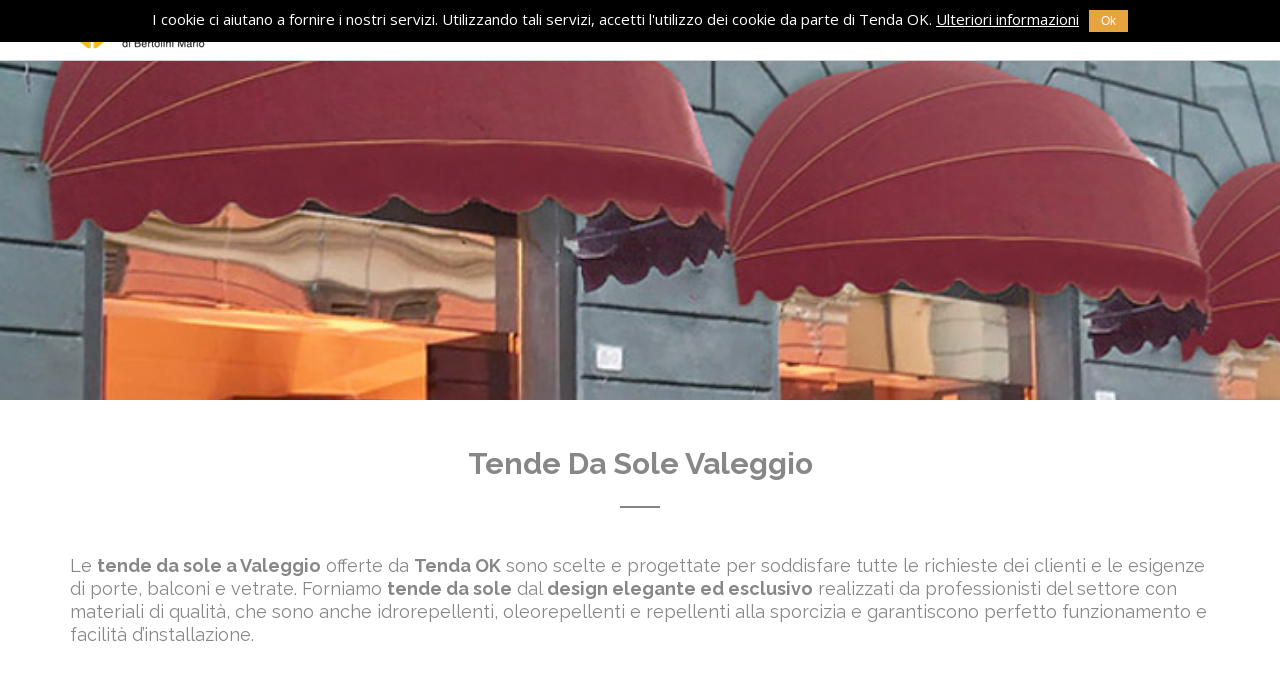

--- FILE ---
content_type: text/html; charset=UTF-8
request_url: https://www.tendaok.com/tende-da-sole-valeggio/
body_size: 13942
content:
<!DOCTYPE html>
<!--[if lt IE 7 ]><html class="ie ie6" lang="it-IT" prefix="og: http://ogp.me/ns#"> <![endif]-->
<!--[if IE 7 ]><html class="ie ie7" lang="it-IT" prefix="og: http://ogp.me/ns#"> <![endif]-->
<!--[if IE 8 ]><html class="ie ie8" lang="it-IT" prefix="og: http://ogp.me/ns#"> <![endif]-->
<!--[if IE 9 ]><html class="ie ie9" lang="it-IT" prefix="og: http://ogp.me/ns#"> <![endif]-->
<!--[if (gt IE 9)|!(IE)]><!-->
<html lang="it-IT" prefix="og: http://ogp.me/ns#"><!--<![endif]-->
<head>
<script>
  (function(i,s,o,g,r,a,m){i['GoogleAnalyticsObject']=r;i[r]=i[r]||function(){
  (i[r].q=i[r].q||[]).push(arguments)},i[r].l=1*new Date();a=s.createElement(o),
  m=s.getElementsByTagName(o)[0];a.async=1;a.src=g;m.parentNode.insertBefore(a,m)
  })(window,document,'script','https://www.google-analytics.com/analytics.js','ga');

  ga('create', 'UA-79279266-1', 'auto');
  ga('send', 'pageview');

</script>

<meta name="google-site-verification" content="kFvnhGqyLAeT0PIt1nLTKUU3zr0O7rsDILozHSPdY4s" />
	<title>Tende Da Sole Valeggio | Tenda Ok</title>
        <meta http-equiv="X-UA-Compatible" content="IE=Edge" />
	<meta charset="UTF-8" />
	<link rel="profile" href="https://gmpg.org/xfn/11" />
	<meta name="viewport" content="width=device-width, initial-scale=1"/>
	<link rel="icon" href="https://www.tendaok.com/wp-content/uploads/2015/04/icon16.png" type="image/x-icon" />

    <link rel="apple-touch-icon" href="https://www.tendaok.com/wp-content/uploads/2015/04/icon57.png">
    <link rel="apple-touch-icon" sizes="76x76" href="https://www.tendaok.com/wp-content/uploads/2015/04/icon76.png">
    <link rel="apple-touch-icon" sizes="120x120" href="https://www.tendaok.com/wp-content/uploads/2015/04/icon120.png">
    <link rel="apple-touch-icon" sizes="152x152" href="https://www.tendaok.com/wp-content/uploads/2015/04/icon152.png">
    
	<link rel="pingback" href="https://www.tendaok.com/xmlrpc.php" />
	<link rel="alternate" type="application/rss+xml" title="Tenda Ok" href="https://www.tendaok.com/feed/" />
	<link rel="alternate" type="application/atom+xml" title="Tenda Ok" href="https://www.tendaok.com/feed/atom/" />

    <script type="text/javascript">var $WP_AJAX_URL = "https://www.tendaok.com/wp-admin/admin-ajax.php", $WP_IS_HOME = false, $WP_HOME_URL = "https://www.tendaok.com";</script>
    	<style type="text/css" data-type="vc_shortcodes-custom-css">.vc_custom_1406318901486{margin: 0px 0px 70px !important;padding: 0px !important;}.vc_custom_1428915935702{margin-top: 0px !important;margin-bottom: 0px !important;padding-top: 70px !important;padding-bottom: 30px !important;background-color: #edede6 !important;}</style>
<!-- This site is optimized with the Yoast WordPress SEO plugin v2.0.1 - https://yoast.com/wordpress/plugins/seo/ -->
<meta name="description" content="Scopri le migliori offerte sulla vendita e installazione di tende da sole a Valeggio. Tenda Ok mette a tua disposizione i migliori prodotti a prezzi vantaggiosi."/>
<link rel="canonical" href="https://www.tendaok.com/tende-da-sole-valeggio/" />
<meta property="og:locale" content="it_IT" />
<meta property="og:type" content="article" />
<meta property="og:title" content="Tende Da Sole Valeggio - Tenda OK" />
<meta property="og:description" content="Scopri le migliori offerte sulla vendita e installazione di tende da sole a Valeggio. Tenda Ok mette a tua disposizione i migliori prodotti a prezzi vantaggiosi." />
<meta property="og:url" content="https://www.tendaok.com/tende-da-sole-valeggio/" />
<meta property="og:site_name" content="Tenda Ok" />
<meta property="og:image" content="https://www.tendaok.com/wp-content/uploads/2015/04/tenda-da-sole-a-cappottina1.jpg" />
<!-- / Yoast WordPress SEO plugin. -->

<link rel='dns-prefetch' href='//fonts.googleapis.com' />
<link rel='dns-prefetch' href='//s.w.org' />
<link rel="alternate" type="application/rss+xml" title="Tenda Ok &raquo; Feed" href="https://www.tendaok.com/feed/" />
		<script type="text/javascript">
			window._wpemojiSettings = {"baseUrl":"https:\/\/s.w.org\/images\/core\/emoji\/13.0.1\/72x72\/","ext":".png","svgUrl":"https:\/\/s.w.org\/images\/core\/emoji\/13.0.1\/svg\/","svgExt":".svg","source":{"concatemoji":"https:\/\/www.tendaok.com\/wp-includes\/js\/wp-emoji-release.min.js?ver=94fb8d129942166c5c818561374881be"}};
			!function(e,a,t){var n,r,o,i=a.createElement("canvas"),p=i.getContext&&i.getContext("2d");function s(e,t){var a=String.fromCharCode;p.clearRect(0,0,i.width,i.height),p.fillText(a.apply(this,e),0,0);e=i.toDataURL();return p.clearRect(0,0,i.width,i.height),p.fillText(a.apply(this,t),0,0),e===i.toDataURL()}function c(e){var t=a.createElement("script");t.src=e,t.defer=t.type="text/javascript",a.getElementsByTagName("head")[0].appendChild(t)}for(o=Array("flag","emoji"),t.supports={everything:!0,everythingExceptFlag:!0},r=0;r<o.length;r++)t.supports[o[r]]=function(e){if(!p||!p.fillText)return!1;switch(p.textBaseline="top",p.font="600 32px Arial",e){case"flag":return s([127987,65039,8205,9895,65039],[127987,65039,8203,9895,65039])?!1:!s([55356,56826,55356,56819],[55356,56826,8203,55356,56819])&&!s([55356,57332,56128,56423,56128,56418,56128,56421,56128,56430,56128,56423,56128,56447],[55356,57332,8203,56128,56423,8203,56128,56418,8203,56128,56421,8203,56128,56430,8203,56128,56423,8203,56128,56447]);case"emoji":return!s([55357,56424,8205,55356,57212],[55357,56424,8203,55356,57212])}return!1}(o[r]),t.supports.everything=t.supports.everything&&t.supports[o[r]],"flag"!==o[r]&&(t.supports.everythingExceptFlag=t.supports.everythingExceptFlag&&t.supports[o[r]]);t.supports.everythingExceptFlag=t.supports.everythingExceptFlag&&!t.supports.flag,t.DOMReady=!1,t.readyCallback=function(){t.DOMReady=!0},t.supports.everything||(n=function(){t.readyCallback()},a.addEventListener?(a.addEventListener("DOMContentLoaded",n,!1),e.addEventListener("load",n,!1)):(e.attachEvent("onload",n),a.attachEvent("onreadystatechange",function(){"complete"===a.readyState&&t.readyCallback()})),(n=t.source||{}).concatemoji?c(n.concatemoji):n.wpemoji&&n.twemoji&&(c(n.twemoji),c(n.wpemoji)))}(window,document,window._wpemojiSettings);
		</script>
		<style type="text/css">
img.wp-smiley,
img.emoji {
	display: inline !important;
	border: none !important;
	box-shadow: none !important;
	height: 1em !important;
	width: 1em !important;
	margin: 0 .07em !important;
	vertical-align: -0.1em !important;
	background: none !important;
	padding: 0 !important;
}
</style>
	<link rel='stylesheet' id='mailchimpSF_main_css-css'  href='https://www.tendaok.com/?mcsf_action=main_css&#038;ver=94fb8d129942166c5c818561374881be' type='text/css' media='all' />
<!--[if IE]>
<link rel='stylesheet' id='mailchimpSF_ie_css-css'  href='https://www.tendaok.com/wp-content/plugins/mailchimp/css/ie.css?ver=94fb8d129942166c5c818561374881be' type='text/css' media='all' />
<![endif]-->
<link rel='stylesheet' id='wp-block-library-css'  href='https://www.tendaok.com/wp-includes/css/dist/block-library/style.min.css?ver=94fb8d129942166c5c818561374881be' type='text/css' media='all' />
<link rel='stylesheet' id='contact-form-7-css'  href='https://www.tendaok.com/wp-content/plugins/contact-form-7/includes/css/styles.css?ver=4.1.2' type='text/css' media='all' />
<link rel='stylesheet' id='cookie-notice-front-css'  href='https://www.tendaok.com/wp-content/plugins/cookie-notice/css/front.css?ver=94fb8d129942166c5c818561374881be' type='text/css' media='all' />
<link rel='stylesheet' id='essential-grid-plugin-settings-css'  href='https://www.tendaok.com/wp-content/plugins/essential-grid/public/assets/css/settings.css?ver=2.3.1' type='text/css' media='all' />
<link rel='stylesheet' id='tp-open-sans-css'  href='https://fonts.googleapis.com/css?family=Open+Sans%3A300%2C400%2C600%2C700%2C800&#038;ver=94fb8d129942166c5c818561374881be' type='text/css' media='all' />
<link rel='stylesheet' id='tp-raleway-css'  href='https://fonts.googleapis.com/css?family=Raleway%3A100%2C200%2C300%2C400%2C500%2C600%2C700%2C800%2C900&#038;ver=94fb8d129942166c5c818561374881be' type='text/css' media='all' />
<link rel='stylesheet' id='tp-droid-serif-css'  href='https://fonts.googleapis.com/css?family=Droid+Serif%3A400%2C700&#038;ver=94fb8d129942166c5c818561374881be' type='text/css' media='all' />
<link rel='stylesheet' id='tp-montserrat-css'  href='https://fonts.googleapis.com/css?family=Montserrat%3A700&#038;ver=94fb8d129942166c5c818561374881be' type='text/css' media='all' />
<link rel='stylesheet' id='tp-courgette-css'  href='https://fonts.googleapis.com/css?family=Courgette&#038;ver=94fb8d129942166c5c818561374881be' type='text/css' media='all' />
<link rel='stylesheet' id='tp-fontello-css'  href='https://www.tendaok.com/wp-content/plugins/essential-grid/public/assets/font/fontello/css/fontello.css?ver=2.3.1' type='text/css' media='all' />
<link rel='stylesheet' id='rs-plugin-settings-css'  href='https://www.tendaok.com/wp-content/plugins/revslider/public/assets/css/rs6.css?ver=6.0.8' type='text/css' media='all' />
<style id='rs-plugin-settings-inline-css' type='text/css'>
.tp-caption a{color:#ff7302;text-shadow:none;-webkit-transition:all 0.2s ease-out;-moz-transition:all 0.2s ease-out;-o-transition:all 0.2s ease-out;-ms-transition:all 0.2s ease-out}.tp-caption a:hover{color:#ffa902}
</style>
<!--[if lt IE 9]>
<link rel='stylesheet' id='vc_lte_ie9-css'  href='https://www.tendaok.com/wp-content/plugins/js_composer/assets/css/vc_lte_ie9.min.css?ver=6.0.5' type='text/css' media='screen' />
<![endif]-->
<link rel='stylesheet' id='js_composer_front-css'  href='https://www.tendaok.com/wp-content/plugins/js_composer/assets/css/js_composer.min.css?ver=6.0.5' type='text/css' media='all' />
<link rel='stylesheet' id='style-css'  href='https://www.tendaok.com/wp-content/themes/rosie/style.css?ver=94fb8d129942166c5c818561374881be' type='text/css' media='all' />
<link rel='stylesheet' id='ozy-fontset-css'  href='https://www.tendaok.com/wp-content/themes/rosie/font/ozy/styles.css?ver=94fb8d129942166c5c818561374881be' type='text/css' media='all' />
<link rel='stylesheet' id='dc-mega-menu-css'  href='https://www.tendaok.com/wp-content/themes/rosie/css/dc-mega-menu.min.css?ver=94fb8d129942166c5c818561374881be' type='text/css' media='all' />
<link rel='stylesheet' id='fancybox-css'  href='https://www.tendaok.com/wp-content/themes/rosie/scripts/fancybox/jquery.fancybox.css?ver=94fb8d129942166c5c818561374881be' type='text/css' media='all' />
<script type='text/javascript' src='https://www.tendaok.com/wp-includes/js/jquery/jquery.min.js?ver=3.5.1' id='jquery-core-js'></script>
<script type='text/javascript' src='https://www.tendaok.com/wp-includes/js/jquery/jquery-migrate.min.js?ver=3.3.2' id='jquery-migrate-js'></script>
<script type='text/javascript' id='cookie-notice-front-js-extra'>
/* <![CDATA[ */
var cnArgs = {"ajaxurl":"https:\/\/www.tendaok.com\/wp-admin\/admin-ajax.php","hideEffect":"fade","cookieName":"cookie_notice_accepted","cookieValue":"TRUE","cookieTime":"2592000","cookiePath":"\/","cookieDomain":""};
/* ]]> */
</script>
<script type='text/javascript' src='https://www.tendaok.com/wp-content/plugins/cookie-notice/js/front.js?ver=1.2.23' id='cookie-notice-front-js'></script>
<script type='text/javascript' src='https://www.tendaok.com/wp-content/plugins/revslider/public/assets/js/revolution.tools.min.js?ver=6.0' id='tp-tools-js'></script>
<script type='text/javascript' src='https://www.tendaok.com/wp-content/plugins/revslider/public/assets/js/rs6.min.js?ver=6.0.8' id='revmin-js'></script>
<script type='text/javascript' src='https://www.tendaok.com/wp-content/themes/rosie/scripts/modernizr.js?ver=94fb8d129942166c5c818561374881be' id='modernizr-js'></script>
<link rel="https://api.w.org/" href="https://www.tendaok.com/wp-json/" /><link rel="alternate" type="application/json" href="https://www.tendaok.com/wp-json/wp/v2/pages/3351" /><link rel="EditURI" type="application/rsd+xml" title="RSD" href="https://www.tendaok.com/xmlrpc.php?rsd" />
<link rel="wlwmanifest" type="application/wlwmanifest+xml" href="https://www.tendaok.com/wp-includes/wlwmanifest.xml" /> 

<link rel='shortlink' href='https://www.tendaok.com/?p=3351' />
<link rel="alternate" type="application/json+oembed" href="https://www.tendaok.com/wp-json/oembed/1.0/embed?url=https%3A%2F%2Fwww.tendaok.com%2Ftende-da-sole-valeggio%2F" />
<link rel="alternate" type="text/xml+oembed" href="https://www.tendaok.com/wp-json/oembed/1.0/embed?url=https%3A%2F%2Fwww.tendaok.com%2Ftende-da-sole-valeggio%2F&#038;format=xml" />
<meta name="generator" content="Powered by WPBakery Page Builder - drag and drop page builder for WordPress."/>
<meta name="generator" content="Powered by Slider Revolution 6.0.8 - responsive, Mobile-Friendly Slider Plugin for WordPress with comfortable drag and drop interface." />
		<style type="text/css">
			@media only screen and (min-width: 1212px) {
				.container{padding:0;width:1212px;}
				#content{width:792px;}
				#sidebar{width:312px;}
			}
	
							/*@media only screen and (min-width: 960px) {*/
				@media only screen and (min-width: 1025px) {
					#nav-primary>nav>div>ul>li.menu-item-side-menu{display:none !important;}
					/*#nav-primary.right>nav>div>ul>li.menu-item-wpml:last-child>a,
					#nav-primary.right>nav>div>ul>li.menu-item-search:last-child>a{padding:0 !important;}*/
				}			
				
	
			/* Body Background Styling
			/*-----------------------------------------------------------------------------------*/
			body{background-color:#a8a8a8;background-repeat:inherit;}
		
			/* Layout and Layout Styling
			/*-----------------------------------------------------------------------------------*/
			#main,
			.main-bg-color{
				background-color:rgba(255,255,255,1);
			}
			#main.header-slider-active>.container,
			#main.footer-slider-active>.container{
				margin-top:0px;
			}
			#revo-offset-container{
				height:56px;
			}
			.ozy-header-slider{
				margin-top:px;
			}

			#footer .container>div,
			#footer .container,
			#footer{
				height:56px;min-height:56px;
			}
			#footer,#footer>footer .container{
				line-height:56px;
			}
			#footer{
				background-color:rgba(0,0,0,1)			}
			#footer-widget-bar{
				background-color:rgba(164,162,159,1)			}	
			#footer-widget-bar .separator,
			#footer-widget-bar li,
			#footer-widget-bar .widget li,
			#wp-calendar tbody td,
			div#social-icons>a{
				border-color:rgba(107,106,95,1) !important
			}
			#footer-widget-bar>.container>section div,
			#footer-widget-bar>.container>section p,
			#footer-widget-bar>.container>section h4,
			#footer-widget-bar>.container>section{
				color:rgba(250,250,247,1); !important
			}
			#footer *{
				color:rgba(107,106,95,1); !important
			}
			#footer-widget-bar>.container>section a,
			#footer-widget-bar>.container>section a>span>*,
			#footer a{
				color:rgba(250,250,247,1) !important;
			}
			#footer-widget-bar .tagcloud>a{
				background-color:rgba(87,87,81,1) !important;
				border-color:rgba(87,87,81,1) !important;
			}
			#footer-widget-bar input[type=text]{
				border-color:rgba(0,0,0,1) !important;
				color:rgba(87,87,81,1); !important;
				background-color:rgba(0,0,0,1) !important;
			}
			#footer-widget-bar input[type=submit]{
				border-color:rgba(134,133,131,1); !important;
				color:rgba(250,250,247,1); !important;
				background-color:rgba(134,133,131,1); !important;
			}			
			
					@media only screen and (max-width: 479px) {
				#footer{height:112px;}			
				#main>.container{margin-top:px;}
			}
			@media only screen and (max-width: 1024px) and (min-width: 480px) {
				#header #title{padding-right:20px;}
				#header #title>a{line-height:px;}
				#main>.container{margin-top:px;}
				#footer{height:56px;}
			}	
			
				
			/* Primary Menu Styling
			/*-----------------------------------------------------------------------------------*/
					.sf-menu>li>a,#nav-primary,
			#nav-primary>nav>div>ul>li,
			#nav-primary>nav>div>ul>li>a,
			#nav-primary>nav>div>ul>li:before{
				line-height:60px;height:60px;
			}			
			#sidr-menu>button .lines,
			#sidr-menu>button .lines:before,
			#sidr-menu>button .lines:after{
				background:rgba(102,102,102,1);
			}
	    	#sidr-menu>button:hover .lines,
			#sidr-menu>button:hover .lines:before,
			#sidr-menu>button:hover .lines:after{
				background:rgba(231,164,62,1);
			}
			#slide-menu,
			#slide-menu>a>span{
				line-height:px;
				height:px;
				width:px;
			}
			#slide-menu>a>span{
				color:rgba(231,164,62,1);
			}
							.mega-menu .sub-container,
				#slide-menu,#header,
				#sidr{
					background-color:rgba(255,255,255,1);
				}
				
			.sf-menu ul li:hover,
			.sf-menu ul li.sfHover,
			#header #slide-menu:hover{
				background-color:rgba(102,102,102,1);
			}
			.sf-menu .sf-mega,
			.sf-menu ul li,
			.sf-menu ul ul li,
			.sf-menu .sub-menu li:hover,
			.sf-menu .sub-menu li.sfHover,
			#header #slide-menu,
			.sf-menu .sub-menu .current-menu-parent{
				background-color:rgba(255,255,255,1);
			}
			#nav-primary .sf-menu>li::after{
				background-color:rgba(255,255,255,1);
			}

			#header-information-bar,
			.sf-menu a,.sf-menu>li:before,
			#sidr,
			#sidr li,
			#sidr li:before,
			#sidr a,
			#sidr input,
			.menu-item-wc .sub-container *{
				font-family:"Raleway";font-weight:600;font-style:normal;font-size:14px;line-height:1.5em;color:rgba(102,102,102,1);			}
			
			#header-information-bar a,
			.sf-menu ul li:hover>a, 
			nav>div>ul>li.current-menu-item:before, 
			.sf-menu>li.current-menu-ancestor:before, 
			.sf-menu>li:hover:before,
			.sub-menu .current-menu-parent>a,
			#sidr a:hover{color:rgba(231,164,62,1);}
			
			.sf-arrows .sf-with-ul:after,
			.sf-arrows>li:hover>.sf-with-ul:after{
				border-top-color: rgba(102,102,102,1);
			}
			.header-logo>h1>a{
				color:rgba(255,255,255,1) !important;
			}			
			#header-information-bar{
				text-align:hidden;
			}
			#header-information-bar,	
			#header{
				border-color:rgba(102,102,102,0.3);
			}
		#nav-primary>nav>div>ul{text-align:right;}			/*mega*/
			#nav-primary>nav>div>ul h4{
				font-family:"Raleway";;
			}
			#nav-primary>nav>div>ul>li:before,
			.sub-menu li>h4{
				color:rgba(102,102,102,1);
			}
			.mega-menu li>a,
			.mega-menu-html-shortcode *:not(input){
				font-family:"Raleway";font-weight:600;font-style:normal;font-size:14px;line-height:1.5em;color:rgba(102,102,102,1);			}
			.mega-menu li:hover>a,
			.mega-menu li:hover:before,
			.mega-menu li.current-menu-item>a,
			.mega-menu li.current-menu-item:before,
			.mega-menu li.current-menu-ancestor>a,
			.mega-menu li.current-menu-ancestor:before,
			#nav-primary>nav>div>ul ul>li.current_page_item>a,
			.mega-menu-html-shortcode *:not(input){
				color:rgba(231,164,62,1) !important;
			}
			#nav-primary>nav>div>ul .row>li{
				border-color:rgba(102,102,102,.25);
			}
				.ozy-alternate-menu #sidr-menu>button .lines,
    .ozy-alternate-menu #sidr-menu>button .lines:before,
    .ozy-alternate-menu #sidr-menu>button .lines:after{
    	background:rgba(102,102,102,1);
    }
    .ozy-alternate-menu #sidr-menu>button:hover .lines,
    .ozy-alternate-menu #sidr-menu>button:hover .lines:before,
    .ozy-alternate-menu #sidr-menu>button:hover .lines:after{
    	background:rgba(231,164,62,1);
    }
	.ozy-alternate-menu .mega-menu .sub-container,
    .ozy-alternate-menu #slide-menu,
    .ozy-alternate-menu #header{
    	background-color:rgba(255,255,255,1);
    }
	.ozy-alternate-menu .sf-menu ul li:hover, 
    .ozy-alternate-menu .sf-menu ul li.sfHover{
    	background-color:rgba(102,102,102,1);
    }
	.ozy-alternate-menu .sf-menu .sf-mega, 
    .ozy-alternate-menu .sf-menu ul li, 
    .ozy-alternate-menu .sf-menu ul ul li, 
    .ozy-alternate-menu .sf-menu .sub-menu li:hover, 
    .ozy-alternate-menu .sf-menu .sub-menu li.sfHover, 
    .ozy-alternate-menu #header #slide-menu, 
    .ozy-alternate-menu .sf-menu .sub-menu .current-menu-parent{
    	background-color:rgba(255,255,255,1);
    }
	.ozy-alternate-menu #nav-primary .sf-menu>li::after{
    	background-color:rgba(255,255,255,1);
    }
	.ozy-alternate-menu .sf-menu a,
    .ozy-alternate-menu .sf-menu>li:before,
    .ozy-alternate-menu .menu-item-wc .sub-container *,
    .ozy-alternate-menu #header-information-bar>div{
    	color: rgba(102,102,102,1)    }
	.ozy-alternate-menu .menu-item-wc .widget_shopping_cart_content>ul.cart_list>li{
    	border-color:rgba(102,102,102,0.2);
    }
   	.ozy-alternate-menu #header-information-bar{
        border-color:rgba(102,102,102,0.3);
    }    
	
	.ozy-alternate-menu .sf-menu ul li:hover>a,
	.ozy-alternate-menu nav>div>ul>li.current-menu-item:before, 
	.ozy-alternate-menu .sf-menu>li.current-menu-ancestor:before, 
	.ozy-alternate-menu .sf-menu>li:hover:before,
	.ozy-alternate-menu .sub-menu .current-menu-parent>a {
    	color:rgba(231,164,62,1);
    }
	
	.ozy-alternate-menu .sf-arrows .sf-with-ul:after,
    .ozy-alternate-menu .sf-arrows>li:hover>.sf-with-ul:after{
    	border-top-color: rgba(102,102,102,1);
	}
	.ozy-alternate-menu .header-logo>h1>a{color:rgba(133,133,133,1) !important;}
	/*mega*/
	.ozy-alternate-menu #nav-primary>nav>div>ul>li:before,
    .ozy-alternate-menu .sub-menu li>h4,
    .ozy-alternate-menu .mega-menu li>a{color:rgba(102,102,102,1);}
	.ozy-alternate-menu .mega-menu li:hover>a,
    .ozy-alternate-menu .mega-menu li:hover:before,
    .ozy-alternate-menu .mega-menu li.current-menu-item>a,
    .ozy-alternate-menu .mega-menu li.current-menu-item:before,
    .ozy-alternate-menu .mega-menu li.current-menu-ancestor>a,
    .ozy-alternate-menu .mega-menu li.current-menu-ancestor:before,
    .ozy-alternate-menu #nav-primary>nav>div>ul ul>li.current_page_item>a,
    .ozy-alternate-menu .mega-menu-html-shortcode *:not(input){
    	color:rgba(231,164,62,1) !important;
    }
	.ozy-alternate-menu #nav-primary>nav>div>ul .row>li{
    	border-color:rgba(102,102,102,.25);
    }
			/* Sidebar Menu
			/*-----------------------------------------------------------------------------------*/
			#sidr {
				background-color:rgba(255,255,255,1);
			}
			#sidr>h5{
				line-height:px !important;
			}
			#sidr *{
				color:rgba(231,164,62,1);
			}
			#sidr input{
				border:1px solid rgba(231,164,62,1);
			}

			/* Widgets
			/*-----------------------------------------------------------------------------------*/
			.widget li>a{
				color:#878787 !important;
			}
			.widget li>a:hover{
				color:#e7a43e !important;
			}
			.ozy-latest-posts>a>span{
				background-color:rgba(231,164,62,.8);color:rgba(255,255,255,1);
			}
			
			/* Page Styling and Typography
			/*-----------------------------------------------------------------------------------*/
			.content-color-alternate{
				color:#e7a43e !important;
			}
			.content-color{
				color:#878787 !important;
			}
			.ozy-footer-slider,
			.content-font,
			.ozy-header-slider,
			#content,
			#footer-widget-bar,
			#sidebar,
			#footer,
			input,
			select,
			textarea,
			.tooltipsy{
				font-family:"Raleway";font-weight:normal;font-style:normal;font-size:14px;line-height:1.5em;color:#878787;			}
			#content a:not(.ms-btn),
			#sidebar a,#footer a,
			.alternate-text-color,
			#footer-widget-bar>.container>.widget-area a:hover{
				color:#e7a43e;
			}
			#footer #social-icons a,
			#ozy-share-div>a>span,
			.a-page-title,
			.page-pagination>a{
				color:#878787 !important;
			}
			.page-pagination>.current{
				background-color:rgba(240,240,240,1);
			}
			.a-page-title:hover{
				border-color:#878787 !important;
			}
			#header-logo h1,
			.nav-box a,
			#page-title-wrapper h1,
			#page-title-wrapper h3,
			#side-nav-bar a,
			#side-nav-bar h3,
			#content h1,
			#footer-widget-bar h1,
			#footer-widget-bar h2,
			#footer-widget-bar h3,
			#footer-widget-bar h4,
			#footer-widget-bar h5,
			#footer-widget-bar h6,
			#sidebar h1,
			#footer h1,
			#content h2,
			#sidebar h2,
			#footer h2,
			#content h3,
			#sidebar h3,
			#footer h3,
			#content h4,
			#sidebar h4,
			#footer h4,
			#content h5,
			#sidebar h5,
			#footer h5,
			#content h6,
			#sidebar h6,
			#footer h6,
			.heading-font,
			#logo,
			#tagline,
			.ozy-ajax-shoping-cart{
				font-family:"Raleway";color:#878787;			}
			#page-title-wrapper h1,
			#content h1,
			#footer-widget-bar h1,
			#sidebar h1,
			#footer h1,
			#header-logo h1,
			#sidr h1{
					font-style:normal;font-size:40px;line-height:1.5em;			}
			#footer-widget-bar .widget-area h4,
			#sidebar .widget>h4 {
				font-style:normal;font-size:18px;line-height:1.5em;			}
			#content h2,
			#footer-widget-bar h2,
			#sidebar h2,
			#footer h2,
			#sidr h2{
				font-style:normal;font-size:30px;line-height:1.5em;;
			}
			#page-title-wrapper h3,
			#content h3,
			#footer-widget-bar h3,
			#sidebar h3,
			#footer h3,
			#sidr h3{
				font-style:normal;font-size:22px;line-height:1.5em;;
			}
			#content h4,
			#footer-widget-bar h4,
			#sidebar h4,
			#footer h4,
			#sidr h4{
				font-style:normal;font-size:18px;line-height:1.5em;;
			}
			#content h5,
			#footer-widget-bar h5,
			#sidebar h5,
			#footer h5,
			#sidr h5{
				font-style:normal;font-size:16px;line-height:1.5em;;
			}
			#content h6,
			#footer-widget-bar h6,
			#sidebar h6,
			#footer h6,
			#sidr h6{
				font-style:normal;font-size:14px;line-height:1.5em;;
			}
			#footer-widget-bar .widget a:hover,
			#sidebar .widget a:hover{
				color:#878787;
			}
			span.plus-icon>span{
				background-color:#878787;
			}
						
			
			/* Forms
			/*-----------------------------------------------------------------------------------*/
			input:not([type=submit]):not([type=file]),
			textarea{
				background-color:rgba(255,255,255,1);
			}
			input:not([type=submit]):not([type=file]):hover,
			textarea:hover,
			input:not([type=submit]):not([type=file]):focus,
			textarea:focus{
				border-color:#e7a43e;
			}
			.rsMinW .rsBullet span{
				background-color:rgb(35,35,35);
			}
			.generic-button,
			.woocommerce-page .button,
			.rsMinW .rsArrowIcn,
			#to-top-button,
			.load_more_blog,
			input[type=button],
			input[type=submit],
			button[type=submit],
			.comment-body .reply>a,
			.tagcloud>a{
				color:rgb(255,255,255) !important;
				background-color:rgba(135,135,135,1);
				border:1px solid rgba(135,135,135,1);
			}
			.post-submeta>a.button:hover,
			.woocommerce-page .button:hover,
			.rsMinW .rsArrowIcn:hover,
			#to-top-button:hover,
			.load_more_blog:hover,
			input[type=button]:hover,
			input[type=submit]:hover,
			button[type=submit]:hover,
			.comment-body .reply>a:hover,
			.tagcloud>a:hover{
				background-color:rgb(89,83,83);
				color:rgb(255,255,255) !important;
				border:1px solid rgba(89,83,83,1);
			}			
			
			/* Blog Comments & Blog Stuff
			/*-----------------------------------------------------------------------------------*/
			.comment-body,
			#ozy-share-div>a{
				background-color:rgba(240,240,240,1);
			}
			.post-submeta>div>div.button{
				background-color:#878787;
			}
			.post-submeta>div>div.arrow{
				border-color: transparent #878787 transparent transparent;
			}
			.mega-entry-innerwrap .post-format,
			.post-title>span,
			.post-submeta>a>span,
			.simple-post-format>div>span{
				background-color:#e7a43e !important;
			}
			.featured-thumbnail-header p,
			.featured-thumbnail-header a,
			.featured-thumbnail-header h1{
				color:#666666 !important;
			}
			.featured-thumbnail-header>div{
				background-color:rgba(231,164,62,.4);
			}
			.featured-thumbnail>a,
			.ozy-related-posts .related-post-item>a{
				background-color:rgba(231,164,62,.8);
			}
			.post-submeta>div>div.button>a>span{
				color:rgba(240,240,240,1);
			}
			.post-meta p.g{
				color:#666666;
			}	
			
			#single-blog-tags>a,
			.ozy-related-posts .caption,
			.ozy-related-posts .caption>h4>a{
				color:rgba(255,255,255,1) !important;
				background-color:#878787;
			}
			#single-blog-tags>a:hover{
				color:rgba(255,255,255,1);
				background-color:#e7a43e;
			}
	
			/*post formats*/
			.simple-post-format.post-excerpt-aside>div{
				background-color:rgba(135,135,135,.8);
			}
			.simple-post-format>div{
				background-color:#878787;
			}
			.simple-post-format>div>span,
			.simple-post-format>div>h2,
			.simple-post-format>div>p,
			.simple-post-format>div>p>a,
			.simple-post-format>div>blockquote,
			.post-excerpt-audio>div>div{
				color:rgb(255,255,255) !important;
			}
			
			/* Shortcodes
			/*-----------------------------------------------------------------------------------*/
			.ozy-postlistwithtitle-feed>a:hover{
				background-color:rgb(89,83,83);
			}
			.ozy-postlistwithtitle-feed>a:hover *{
				color:rgb(255,255,255) !important;
			}
			
			.ozy-accordion>h6.ui-accordion-header>span,
			.ozy-tabs .ozy-nav .ui-tabs-selected a,
			.ozy-tabs .ozy-nav .ui-tabs-active a,
			.ozy-toggle span.ui-icon{
				background-color:#e7a43e;
			}
			.ozy-tabs .ozy-nav .ui-tabs-selected a,
			.ozy-tabs .ozy-nav .ui-tabs-active a{
				border-color:#e7a43e !important;
			}
			.ozy-tabs .ozy-nav li a{
				color:#878787 !important;
			}
			
			/*owl carousel*/
			.ozy-owlcarousel .item.item-extended>a .overlay-one *,
			.ozy-owlcarousel .item.item-extended>a .overlay-two *{
				color:#666666 !important;
			}
			.ozy-owlcarousel .item.item-extended>a .overlay-one-bg{
				background-color:#e7a43e;
				background-color:rgba(231,164,62,0.5);
			}
			.ozy-owlcarousel .item.item-extended>a .overlay-two{
				background-color:#e7a43e;
				background-color:rgba(231,164,62,0.85);
			}
			.owl-theme .owl-controls .owl-page.active span{
				background-color:#e7a43e;
			}
			
			.ozy-button.auto,.wpb_button.wpb_ozy_auto{
				background-color:rgba(135,135,135,1);
				color:rgba(255,255,255,1);
			}
			.ozy-button.auto:hover,
			.wpb_button.wpb_ozy_auto:hover{
				border-color:rgba(89,83,83,1);
				color:rgba(255,255,255,1) !important;
				background-color:rgba(89,83,83,1);
			}
			
			.ozy-icon.circle{
				background-color:#878787;
			}
			.ozy-icon.circle2{
				color:#878787;
				border-color:#878787;
			}
			a:hover>.ozy-icon.square,
			a:hover>.ozy-icon.circle{
				background-color:transparent !important;color:#878787;
			}
			a:hover>.ozy-icon.circle2{
				color:#878787;
				border-color:transparent !important;
			}
	
			.wpb_content_element .wpb_tabs_nav li.ui-tabs-active{
				background-color:#e7a43e !important;
				border-color:#e7a43e !important;
			}
			.wpb_content_element .wpb_tabs_nav li,
			.wpb_accordion .wpb_accordion_wrapper .wpb_accordion_header{
				border-color:rgba(240,240,240,1) !important;
			}
			.wpb_content_element .wpb_tabs_nav li.ui-tabs-active>a{
				color:rgba(255,255,255,1) !important;
			}
			.wpb_content_element .wpb_tour_tabs_wrapper .wpb_tabs_nav a,
			.wpb_content_element .wpb_accordion_header a{
				color:#878787 !important;
			}
			.wpb_content_element .wpb_accordion_wrapper .wpb_accordion_header{
				font-size:14px !important;
				line-height:1.5em !important
			}			
			.pricing-table .pricing-table-column+.pricetable-featured .pricing-price{
				color:#e7a43e !important;
			}
			.pricing-table li,
			.pricing-table .pricing-table-column:first-child,
			.pricing-table .pricing-table-column{
				border-color:rgba(240,240,240,1) !important;
			}
			.pricing-table .pricing-table-column+.pricetable-featured,
			.pricing-table .pricing-table-column.pricetable-featured:first-child{
				border:4px solid #e7a43e !important;
			}
			
			/* Shared Border Color
			/*-----------------------------------------------------------------------------------*/
			.ozy-border-color,
			#ozy-share-div.ozy-share-div-blog,
			.portfolio-details-part-two,
			.page-content table td,
			#content table tr,
			.post-content table td,
			.ozy-toggle .ozy-toggle-title,
			.ozy-toggle-inner,
			.ozy-tabs .ozy-nav li a,
			.ozy-accordion>h6.ui-accordion-header,
			.ozy-accordion>div.ui-accordion-content,
			input:not([type=submit]):not([type=file]),
			textarea,.chat-row .chat-text,
			#sidebar .widget>h4,
			#sidebar .widget li,
			.ozy-content-divider,
			#post-author,
			.single-post .post-submeta,
			.widget ul ul,blockquote,
			.page-pagination>a,
			.page-pagination>span,
			.woocommerce-pagination>ul>li>*,
			select,
			body.search article.result,
			div.rssSummary,
			#sidr input{
				border-color:rgba(240,240,240,1);
			}
		
			/* Specific heading styling
			/*-----------------------------------------------------------------------------------*/	
		#page-title-wrapper{height:400px;background-image:url(https://www.tendaok.com/wp-content/uploads/2015/04/tenda-da-sole-a-cappottina1.jpg);background-size:cover;background-repeat:repeat;background-attachment:inherit;background-position:center center;}#page-title-wrapper>div>h1,
						#page-title-wrapper>div>h3{
							text-align:center;
						}body:not(.ozy-alternate-menu) #page-title-wrapper>div{
						margin-top:30px
					}body.ozy-page-locked #main,
				body.no-page-title #main{
					margin-top:60px
				}		
			
			/* Conditional Page Template Styles
			/*-----------------------------------------------------------------------------------*/
					
		</style>
		<link rel='stylesheet' href='//fonts.googleapis.com/css?family=Raleway:400,100,300,700' type='text/css' />
<script type="text/javascript">function setREVStartSize(a){try{var b,c=document.getElementById(a.c).parentNode.offsetWidth;if(c=0===c||isNaN(c)?window.innerWidth:c,a.tabw=void 0===a.tabw?0:parseInt(a.tabw),a.thumbw=void 0===a.thumbw?0:parseInt(a.thumbw),a.tabh=void 0===a.tabh?0:parseInt(a.tabh),a.thumbh=void 0===a.thumbh?0:parseInt(a.thumbh),a.tabhide=void 0===a.tabhide?0:parseInt(a.tabhide),a.thumbhide=void 0===a.thumbhide?0:parseInt(a.thumbhide),a.mh=void 0===a.mh||""==a.mh?0:a.mh,"fullscreen"===a.layout||"fullscreen"===a.l)b=Math.max(a.mh,window.innerHeight);else{for(var d in a.gw=Array.isArray(a.gw)?a.gw:[a.gw],a.rl)(void 0===a.gw[d]||0===a.gw[d])&&(a.gw[d]=a.gw[d-1]);for(var d in a.gh=void 0===a.el||""===a.el||Array.isArray(a.el)&&0==a.el.length?a.gh:a.el,a.gh=Array.isArray(a.gh)?a.gh:[a.gh],a.rl)(void 0===a.gh[d]||0===a.gh[d])&&(a.gh[d]=a.gh[d-1]);var e,f=Array(a.rl.length),g=0;for(var d in a.tabw=a.tabhide>=c?0:a.tabw,a.thumbw=a.thumbhide>=c?0:a.thumbw,a.tabh=a.tabhide>=c?0:a.tabh,a.thumbh=a.thumbhide>=c?0:a.thumbh,a.rl)f[d]=a.rl[d]<window.innerWidth?0:a.rl[d];for(var d in e=f[0],f)e>f[d]&&0<f[d]&&(e=f[d],g=d);var h=c>a.gw[g]+a.tabw+a.thumbw?1:(c-(a.tabw+a.thumbw))/a.gw[g];b=a.gh[g]*h+(a.tabh+a.thumbh)}void 0===window.rs_init_css&&(window.rs_init_css=document.head.appendChild(document.createElement("style"))),document.getElementById(a.c).height=b,window.rs_init_css.innerHTML+="#"+a.c+"_wrapper { height: "+b+"px }"}catch(a){console.log("Failure at Presize of Slider:"+a)}};</script>
<noscript><style> .wpb_animate_when_almost_visible { opacity: 1; }</style></noscript></head>

<body data-rsssl=1 class="page-template-default page page-id-3351 ozy-page-model-full ozy-page-model-no-sidebar ozy-mega has-page-title wpb-js-composer js-comp-ver-6.0.5 vc_responsive">

	
			            <div id="header" class="header-v1">
                <div id="top-search" class="clearfix">
                    <div class="container">
                        <form action="https://www.tendaok.com/" method="get" class="wp-search-form">
                            <i class="oic-zoom"></i>
                            <input type="text" name="s" id="search" autocomplete="off" placeholder="Type and hit Enter" />
                            <i class="oic-simple-line-icons-129" id="ozy-close-search"></i>
                        </form>
                    </div>
                </div><!--#top-search-->
				
				                
                <header>
                    <div class="container">
                        <div id="header-logo" class="right">
                            <div class="header-logo">
                            <a href="https://www.tendaok.com" id="logo"><img id="logo-default" src="https://www.tendaok.com/wp-content/uploads/2015/04/logo.png" data-at2x="https://www.tendaok.com/wp-content/uploads/2015/04/logo-alternate@2x.png" data-src="https://www.tendaok.com/wp-content/uploads/2015/04/logo.png" alt="logo"/><img style="display:none" id="logo-alternate" src="https://www.tendaok.com/wp-content/uploads/2015/04/logo.png" data-at2x="https://www.tendaok.com/wp-content/uploads/2015/04/logo-alternate@2x.png" alt="logo"/>
</a>                            </div>
                        </div><!--#header-logo.container-->                    
                    
                        <div id="nav-primary" class="nav black right"><nav>
                        <div class="menu-primary-menu-container"><ul id="menu-primary-menu" class="mega-menu"><li  class="menu-item-2598 menu-item menu-item-type-post_type menu-item-object-page menu-item-home"><a href="https://www.tendaok.com/">HOME</a></li>
<li  class="menu-item-2696 menu-item menu-item-type-post_type menu-item-object-page"><a href="https://www.tendaok.com/chi-siamo/">CHI SIAMO</a></li>
<li  class="menu-item-2865 menu-item menu-item-type-custom menu-item-object-custom menu-item-has-children"><a>PRODOTTI</a>
<ul class="sub-menu">
	<li  class="menu-item-2888 menu-item menu-item-type-post_type menu-item-object-page"><a href="https://www.tendaok.com/lavorati-in-ferro/">Lavorati in ferro</a></li>
	<li  class="menu-item-2873 menu-item menu-item-type-post_type menu-item-object-page"><a href="https://www.tendaok.com/pensiline-di-copertura-e-gazebo/">Pensiline di copertura e Gazebo</a></li>
	<li  class="menu-item-2883 menu-item menu-item-type-post_type menu-item-object-page"><a href="https://www.tendaok.com/installazione-tapparelle-mantova/">Tapparelle</a></li>
	<li  class="menu-item-2870 menu-item menu-item-type-post_type menu-item-object-page"><a href="https://www.tendaok.com/tende-da-esterno/">Tende da Esterno</a></li>
	<li  class="menu-item-2866 menu-item menu-item-type-post_type menu-item-object-page"><a href="https://www.tendaok.com/tende-per-interno-e-per-finestre/">Tende per Interno e per finestre</a></li>
	<li  class="menu-item-2878 menu-item menu-item-type-post_type menu-item-object-page"><a href="https://www.tendaok.com/installazione-zanzariere-mantova/">Zanzariere</a></li>
	<li  class="menu-item-2981 menu-item menu-item-type-post_type menu-item-object-page"><a href="https://www.tendaok.com/installazione-veneziane-mantova/">Veneziane</a></li>
</ul>
</li>
<li  class="menu-item-2599 menu-item menu-item-type-post_type menu-item-object-page"><a href="https://www.tendaok.com/referenze/">REFERENZE</a></li>
<li  class="menu-item-2600 menu-item menu-item-type-post_type menu-item-object-page"><a href="https://www.tendaok.com/news/">NEWS</a></li>
<li  class="menu-item-2605 menu-item menu-item-type-post_type menu-item-object-page"><a href="https://www.tendaok.com/contatti/">CONTATTI</a></li>
<li class="menu-item menu-item-side-menu"><a href="javascript:void(0);" id="sidr-menu" class=""><button type="button" role="button" aria-label="Toggle Navigation" class="lines-button x"><span class="lines"></span></button></a></li></ul></div>                        </nav></div><!--#nav-primary-->            
                        <div class="clear"></div>
                    </div><!--.container-->
                </header>
            </div><!--#header-->
                
    <div class="none">
        <p><a href="#content">Skip to Content</a></p>    </div><!--.none-->
        
    <div id="main" class="">
    
        							<div id="page-title-wrapper">
					<div>
						<h1 class="page-title"> </h1>
											</div>
				</div>
				        <div class="container  no-sidebar  no-sidebar  has-title">
            <div id="content" class=" no-sidebar  no-sidebar  has-title">
            <div id="post-3351" class="page post-3351 type-page status-publish hentry">
            <article>
                <div class="post-content page-content">
                    <div class="vc_row wpb_row vc_row-fluid vc_custom_1406318901486 ozy-row-zero-space"  ><div class="parallax-wrapper"><div class="wpb_column vc_column_container vc_col-sm-12"><div class="vc_column-inner"><div class="wpb_wrapper"><h2 class="ozy-divider-cap-center wpb_content_element">Tende Da Sole Valeggio</h2><div class="ozy-content-divider " style="border-top-style:solid;border-top-width:2px;border-top-color:#848484;width:40px;max-width:40px;margin:20px auto;"></div><div style="height:20px" class="ozy-spacer"></div>
	<div class="wpb_text_column wpb_content_element " >
		<div class="wpb_wrapper">
			<p><span style="font-size: large;">Le <strong>tende da sole a Valeggio</strong> offerte da <strong>Tenda OK</strong> sono scelte e progettate per soddisfare tutte le richieste dei clienti e le esigenze di porte, balconi e vetrate. Forniamo <strong>tende da sole</strong> dal <strong>design elegante ed esclusivo</strong> realizzati da professionisti del settore con materiali di qualità, che sono anche idrorepellenti, oleorepellenti e repellenti alla sporcizia e garantiscono perfetto funzionamento e facilità d&#8217;installazione. </span></p>

		</div>
	</div>
</div></div></div></div></div><div class="vc_row wpb_row vc_row-fluid vc_custom_1428915935702"  ><div class="parallax-wrapper"><div class="wpb_column vc_column_container vc_col-sm-6"><div class="vc_column-inner"><div class="wpb_wrapper"><div class="wpb_gallery wpb_content_element vc_clearfix" ><div class="wpb_wrapper"><div class="wpb_gallery_slides wpb_flexslider flexslider_fade flexslider" data-interval="3" data-flex_fx="fade"><ul class="slides"><li><a class="prettyphoto" href="https://www.tendaok.com/wp-content/uploads/2015/04/tenda-da-sole-a-cappottina1.jpg" data-rel="prettyPhoto[rel-3351-1981127513]"><img width="700" height="310" src="https://www.tendaok.com/wp-content/uploads/2015/04/tenda-da-sole-a-cappottina1.jpg" class="attachment-large" alt="" loading="lazy" srcset="https://www.tendaok.com/wp-content/uploads/2015/04/tenda-da-sole-a-cappottina1.jpg 700w, https://www.tendaok.com/wp-content/uploads/2015/04/tenda-da-sole-a-cappottina1-300x133.jpg 300w" sizes="(max-width: 700px) 100vw, 700px" /></a></li></ul></div></div></div></div></div></div><div class="wpb_column vc_column_container vc_col-sm-6"><div class="vc_column-inner"><div class="wpb_wrapper">
	<div class="wpb_text_column wpb_content_element " >
		<div class="wpb_wrapper">
			<p>Le <strong>tende da sole</strong> diventano un elemento essenziale per abitazioni e negozio soprattutto nel periodo estivo, perché proteggono persone ed edifici dalla penetrazione dei raggi solari evitando in questo modo il surriscaldamento degli ambienti. Cosa che influisce anche <strong>l&#8217;efficienza energetica</strong> delle costruzioni perché l&#8217;uso di <strong>tende da sole</strong> riduce l&#8217;uso di condizionatori e ventilatori, aumentando il <strong>risparmio energetico</strong>.<br />
Le <strong>tende da sole</strong> offerte da <strong>Tenda OK</strong> sono disponibili in diverse tipologie, fantasie e disegni realizzabili anche su misura. Offrono non solo il comfort dell&#8217;ombreggiamento e della protezione dal caldo ma anche la sicurezza di aver scelto un prodotto di qualità, fatto su misura e che diventa un oggetto d&#8217;arredo perché le <strong>tende da sole</strong> <strong>Tenda OK</strong> arredano e decorano ogni ambiente.</p>
<p>La qualità dei tessuti, la convenienza, la professionalità e l&#8217;assistenza a 360 gradi ci hanno fatti diventare un punto di riferimento per quanto riguarda la fornitura<strong> di tende da sole a Valeggio.</strong><br />
Per maggiori informazioni e per richiedere un preventivo sulla fornitura <strong>tende da sole a Valeggio</strong>, <a title="Contatti" href="https://www.tendaok.com/contatti/">contattateci.</a></p>

		</div>
	</div>

	<div class="wpb_text_column wpb_content_element " >
		<div class="wpb_wrapper">
			<p><strong>Offeriamo anche:</strong></p>
<ul id="menu-footer" class="menu">
<li id="menu-item-3348" class="menu-item menu-item-type-post_type menu-item-object-page menu-item-3348"><a href="https://www.tendaok.com/tende-da-sole-goito/">Tende Da Sole Goito</a></li>
<li id="menu-item-3349" class="menu-item menu-item-type-post_type menu-item-object-page menu-item-3349"><a href="https://www.tendaok.com/tende-da-sole-monzambano/">Tende Da Sole Monzambano</a></li>
<li id="menu-item-3350" class="menu-item menu-item-type-post_type menu-item-object-page menu-item-3350"><a href="https://www.tendaok.com/tende-da-sole-volta-mantovana/">Tende Da Sole Volta Mantovana</a></li>
<li id="menu-item-3355" class="menu-item menu-item-type-post_type menu-item-object-page menu-item-3355"><a href="https://www.tendaok.com/tende-da-sole-peschiera/">Tende Da Sole Peschiera</a></li>
<li id="menu-item-3360" class="menu-item menu-item-type-post_type menu-item-object-page menu-item-3360"><a href="https://www.tendaok.com/tende-da-sole-ponti/">Tende Da Sole Ponti</a></li>
<li id="menu-item-3363" class="menu-item menu-item-type-post_type menu-item-object-page menu-item-3363"><a href="https://www.tendaok.com/tende-da-sole-cavriana/">Tende Da Sole Cavriana</a></li>
<li id="menu-item-3366" class="menu-item menu-item-type-post_type menu-item-object-page menu-item-3366"><a href="https://www.tendaok.com/tende-da-sole-sirmione/">Tende Da Sole Sirmione</a></li>
<li id="menu-item-3369" class="menu-item menu-item-type-post_type menu-item-object-page menu-item-3369"><a href="https://www.tendaok.com/tende-da-sole-pozzolengo/">Tende Da Sole Pozzolengo</a></li>
<li id="menu-item-3373" class="menu-item menu-item-type-post_type menu-item-object-page menu-item-3373"><a href="https://www.tendaok.com/tende-da-sole-mantova/">Tende Da Sole Mantova</a></li>
</ul>

		</div>
	</div>
</div></div></div></div></div>
                                    </div><!--.post-content .page-content -->
            </article>
			
                    </div><!--#post-# .post-->

		
    </div><!--#content-->
        <div class="clear"></div>
        
        </div><!--.container-->    
    
                                
                        <div id="footer-widget-bar" class="widget">
                <div class="container">
	                <section class="widget-area">
	                    <div class="widget"><div class="separator"></div><h4>SEDE</h4>			<div class="textwidget"><p style="text-align:center">Via Roma 31/D, Volta Mantovana<br>46049 Mantova, Italy</p></div>
		</div>                    <div class="separator"></div>
                    </section>
                    <section class="widget-area">
    	                <div class="widget"><div class="separator"></div><h4>SEGUICI SU</h4>			<div class="textwidget"><p style="text-align:center"><div id="social-icons">
<a href="https://www.facebook.com/Tendaok" target="_blank" class="symbol-facebook" rel="nofollow noopener"><span class="tooltip symbol" title="Facebook">&#xe027;</span></a></div></p></div>
		</div>                        <div class="separator"></div>
                    </section>
                    <section class="widget-area">
	                    <div class="widget"><div class="separator"></div><h4>CONTATTI</h4>			<div class="textwidget"><p style="text-align:center">Telefono: +39 339 2065210<br>
Fax: +39 0376 812760
<br>E-mail: info@tendaok.com</p></div>
		</div>                    </section>
                </div><!--.container-->
            </div><!--#footer-widget-bar-->
            						
            <div id="footer" class="widget"><footer>
                <div class="container">
                    			<div class="textwidget"><p><a href="https://www.tendaok.com/tende-da-sole-goito/">Tende Da Sole Goito</a>&nbsp;|&nbsp;<a href="https://www.tendaok.com/tende-da-sole-valeggio/">Tende Da Sole Valeggio</a>&nbsp;|&nbsp;<a href="https://www.tendaok.com/tende-da-sole-peschiera/">Tende Da Sole Peschiera</a>&nbsp;|&nbsp;<a href="https://www.tendaok.com/tende-da-sole-ponti/">Tende Da Sole Ponti</a>&nbsp;|&nbsp;<a href="https://www.tendaok.com/tende-da-sole-cavriana/">Tende Da Sole Cavriana</a>&nbsp;|&nbsp;<a href="https://www.tendaok.com/tende-da-sole-sirmione/">Tende Da Sole Sirmione</a>&nbsp;|&nbsp;<a href="https://www.tendaok.com/tende-da-sole-mantova/">Tende Da Sole Mantova</a></p></div>
					<div class="textwidget">Copyright © 2015 TendaOK - P.IVA 02176360200 - powered by <a href="http://www.shock-wave.it" rel="nofollow noopener" target="_blank">shock-wave.it</a> - <a href="informativa-privacy/" rel="nofollow noopener" target="_blank">privacy policy</a> - <a href="informativa-estesa-sulluso-dei-cookie/" rel="nofollow noopener" target="_blank">cookies</a> - <a href="https://www.tendaok.com/mappa-del-sito" target="_blank" rel="noopener">mappa del sito</a></div>
		                </div><!--.container-->
            </footer></div><!--#footer-->
                                            
    </div><!--#main-->
  	
    		<script type="text/javascript">
			var ajaxRevslider;
			
			jQuery(document).ready(function() {

				
				// CUSTOM AJAX CONTENT LOADING FUNCTION
				ajaxRevslider = function(obj) {
				
					// obj.type : Post Type
					// obj.id : ID of Content to Load
					// obj.aspectratio : The Aspect Ratio of the Container / Media
					// obj.selector : The Container Selector where the Content of Ajax will be injected. It is done via the Essential Grid on Return of Content
					
					var content	= '';
					var data	= {
						action:			'revslider_ajax_call_front',
						client_action:	'get_slider_html',
						token:			'a15594c927',
						type:			obj.type,
						id:				obj.id,
						aspectratio:	obj.aspectratio
					};
					
					// SYNC AJAX REQUEST
					jQuery.ajax({
						type:		'post',
						url:		'https://www.tendaok.com/wp-admin/admin-ajax.php',
						dataType:	'json',
						data:		data,
						async:		false,
						success:	function(ret, textStatus, XMLHttpRequest) {
							if(ret.success == true)
								content = ret.data;								
						},
						error:		function(e) {
							console.log(e);
						}
					});
					
					 // FIRST RETURN THE CONTENT WHEN IT IS LOADED !!
					 return content;						 
				};
				
				// CUSTOM AJAX FUNCTION TO REMOVE THE SLIDER
				var ajaxRemoveRevslider = function(obj) {
					return jQuery(obj.selector + ' .rev_slider').revkill();
				};


				// EXTEND THE AJAX CONTENT LOADING TYPES WITH TYPE AND FUNCTION				
				if (jQuery.fn.tpessential !== undefined) 					
					if(typeof(jQuery.fn.tpessential.defaults) !== 'undefined') 
						jQuery.fn.tpessential.defaults.ajaxTypes.push({type: 'revslider', func: ajaxRevslider, killfunc: ajaxRemoveRevslider, openAnimationSpeed: 0.3});   
						// type:  Name of the Post to load via Ajax into the Essential Grid Ajax Container
						// func: the Function Name which is Called once the Item with the Post Type has been clicked
						// killfunc: function to kill in case the Ajax Window going to be removed (before Remove function !
						// openAnimationSpeed: how quick the Ajax Content window should be animated (default is 0.3)
					
				
				
			});
		</script>
		    <div id="sidr" style="display:none;">
        <div class="sidr-desktop">
            <div class="widget-area"><ul><h4>FOLLOW US</h4><div id="social-icons">
</div>
</ul></div>        </div>
        <div class="sidr-mobile">
            <div class="widget-area"><ul><h4>MENU</h4><div class="menu-primary-menu-container"><ul id="menu-primary-menu-1" class="menu"><li id="menu-item-2598" class="menu-item menu-item-type-post_type menu-item-object-page menu-item-home menu-item-2598"><a href="https://www.tendaok.com/">HOME</a></li>
<li id="menu-item-2696" class="menu-item menu-item-type-post_type menu-item-object-page menu-item-2696"><a href="https://www.tendaok.com/chi-siamo/">CHI SIAMO</a></li>
<li id="menu-item-2865" class="menu-item menu-item-type-custom menu-item-object-custom menu-item-has-children menu-item-2865"><a>PRODOTTI</a>
<ul class="sub-menu">
	<li id="menu-item-2888" class="menu-item menu-item-type-post_type menu-item-object-page menu-item-2888"><a href="https://www.tendaok.com/lavorati-in-ferro/">Lavorati in ferro</a></li>
	<li id="menu-item-2873" class="menu-item menu-item-type-post_type menu-item-object-page menu-item-2873"><a href="https://www.tendaok.com/pensiline-di-copertura-e-gazebo/">Pensiline di copertura e Gazebo</a></li>
	<li id="menu-item-2883" class="menu-item menu-item-type-post_type menu-item-object-page menu-item-2883"><a href="https://www.tendaok.com/installazione-tapparelle-mantova/">Tapparelle</a></li>
	<li id="menu-item-2870" class="menu-item menu-item-type-post_type menu-item-object-page menu-item-2870"><a href="https://www.tendaok.com/tende-da-esterno/">Tende da Esterno</a></li>
	<li id="menu-item-2866" class="menu-item menu-item-type-post_type menu-item-object-page menu-item-2866"><a href="https://www.tendaok.com/tende-per-interno-e-per-finestre/">Tende per Interno e per finestre</a></li>
	<li id="menu-item-2878" class="menu-item menu-item-type-post_type menu-item-object-page menu-item-2878"><a href="https://www.tendaok.com/installazione-zanzariere-mantova/">Zanzariere</a></li>
	<li id="menu-item-2981" class="menu-item menu-item-type-post_type menu-item-object-page menu-item-2981"><a href="https://www.tendaok.com/installazione-veneziane-mantova/">Veneziane</a></li>
</ul>
</li>
<li id="menu-item-2599" class="menu-item menu-item-type-post_type menu-item-object-page menu-item-2599"><a href="https://www.tendaok.com/referenze/">REFERENZE</a></li>
<li id="menu-item-2600" class="menu-item menu-item-type-post_type menu-item-object-page menu-item-2600"><a href="https://www.tendaok.com/news/">NEWS</a></li>
<li id="menu-item-2605" class="menu-item menu-item-type-post_type menu-item-object-page menu-item-2605"><a href="https://www.tendaok.com/contatti/">CONTATTI</a></li>
</ul></div></ul></div>        </div>
    </div><!--#sidr-->  
    	<a href="#top" id="to-top-button" title="Return to Top"><span class="icon oic-up-open-mini"></span></a><!--#to-top-button-->
    <style type="text/css">
.ozy-page-model-full #main>.container.no-vc,
		.ozy-page-model-full.ozy-page-model-no-sidebar #content>div>article>div>.wpb_row.ozy-custom-full-row,
		.ozy-page-model-full.ozy-page-model-no-sidebar #content>div>article>div>.wpb_row>.parallax-wrapper,
		.ozy-page-model-has-sidebar #main>.container {
			padding-left: 36px;
			padding-right: 36px;
		}.ozy-owlcarousel.single .owl-pagination {
  display: none;
}

.featured-thumbnail-header a, .post-meta p.g, .featured-thumbnail-header p, .featured-thumbnail-header h1 {
  color: #fff!important;
}

#content h6 {
  color: #000!important;
  font-size: 24px;
}

#cn-notice-text {
    font-family: "Open Sans";
    font-size: 15px;
}
#cn-notice-text a:link,#cn-notice-text a:visited {
    color: #fff;
    text-decoration:underline;
}
#cn-notice-text a:hover {
    color: #e7a43e;
}
#cookie-notice .button.wp-default {
    background:linear-gradient(to bottom, #e7a43e, #e7a43e) repeat scroll 0 0 #e7a43e!important;
    color: #fff!important;
    text-shadow:none!important;
    border:none!important;
    border-radius:0!important;
}

.featured-thumbnail-header>div {
  background-color: transparent!important;
}

#footer .container>div, #footer .container, #footer {
    height: auto;
    min-height: auto;
    padding-top: 5px;
}

#footer, #footer>footer .container {
    line-height: 25px;
}
</style>
<link rel='stylesheet' id='flexslider-css'  href='https://www.tendaok.com/wp-content/plugins/js_composer/assets/lib/bower/flexslider/flexslider.min.css?ver=6.0.5' type='text/css' media='all' />
<link rel='stylesheet' id='prettyphoto-css'  href='https://www.tendaok.com/wp-content/plugins/js_composer/assets/lib/prettyphoto/css/prettyPhoto.min.css?ver=6.0.5' type='text/css' media='all' />
<script type='text/javascript' src='https://www.tendaok.com/wp-content/plugins/contact-form-7/includes/js/jquery.form.min.js?ver=3.51.0-2014.06.20' id='jquery-form-js'></script>
<script type='text/javascript' id='contact-form-7-js-extra'>
/* <![CDATA[ */
var _wpcf7 = {"loaderUrl":"https:\/\/www.tendaok.com\/wp-content\/plugins\/contact-form-7\/images\/ajax-loader.gif","sending":"Invio...","cached":"1"};
/* ]]> */
</script>
<script type='text/javascript' src='https://www.tendaok.com/wp-content/plugins/contact-form-7/includes/js/scripts.js?ver=4.1.2' id='contact-form-7-js'></script>
<script type='text/javascript' src='https://www.tendaok.com/wp-content/themes/rosie/scripts/rosie-global-plugins.js' id='rosie-global-plugins-js'></script>
<script type='text/javascript' src='https://www.tendaok.com/wp-content/themes/rosie/scripts/dc-mega-menu/dc-mega-menu.min.js' id='dc-mega-menu-js'></script>
<script type='text/javascript' id='rosie-js-extra'>
/* <![CDATA[ */
var headerType = {"menu_type":"mega","menu_align":"right","theme_url":"https:\/\/www.tendaok.com\/wp-content\/themes\/rosie\/"};
/* ]]> */
</script>
<script type='text/javascript' src='https://www.tendaok.com/wp-content/themes/rosie/scripts/rosie.js' id='rosie-js'></script>
<script type='text/javascript' src='https://www.tendaok.com/wp-content/themes/rosie/scripts/fancybox/jquery.fancybox.pack.js' id='fancybox-js'></script>
<script type='text/javascript' src='https://www.tendaok.com/wp-content/themes/rosie/scripts/fancybox/helpers/jquery.fancybox-media.js' id='fancybox-media-js'></script>
<script type='text/javascript' src='https://www.tendaok.com/wp-content/themes/rosie/scripts/sidr/sidr.min.js' id='sidr-js'></script>
<script type='text/javascript' src='https://www.tendaok.com/wp-includes/js/wp-embed.min.js?ver=94fb8d129942166c5c818561374881be' id='wp-embed-js'></script>
<script type='text/javascript' src='https://www.tendaok.com/wp-content/plugins/js_composer/assets/js/dist/js_composer_front.min.js?ver=6.0.5' id='wpb_composer_front_js-js'></script>
<script type='text/javascript' src='https://www.tendaok.com/wp-content/plugins/js_composer/assets/lib/bower/flexslider/jquery.flexslider-min.js?ver=6.0.5' id='flexslider-js'></script>
<script type='text/javascript' src='https://www.tendaok.com/wp-content/plugins/js_composer/assets/lib/prettyphoto/js/jquery.prettyPhoto.min.js?ver=6.0.5' id='prettyphoto-js'></script>

			<div id="cookie-notice" class="cn-top wp-default" style="color: #fff; background-color: #000;"><div class="cookie-notice-container"><span id="cn-notice-text">I cookie ci aiutano a fornire i nostri servizi. Utilizzando tali servizi, accetti l'utilizzo dei cookie da parte di Tenda OK. <a href="/informativa-estesa-sulluso-dei-cookie">Ulteriori informazioni</a></span><a href="" id="cn-accept-cookie" class="button wp-default">Ok</a>
				</div>
			</div>
</body>
</html>
<!-- Performance optimized by W3 Total Cache. Learn more: http://www.w3-edge.com/wordpress-plugins/

Page Caching using disk: enhanced
Database Caching 3/22 queries in 0.153 seconds using disk
Object Caching 1890/1917 objects using disk

 Served from: www.tendaok.com @ 2026-01-19 18:38:43 by W3 Total Cache -->

--- FILE ---
content_type: text/plain
request_url: https://www.google-analytics.com/j/collect?v=1&_v=j102&a=122171853&t=pageview&_s=1&dl=https%3A%2F%2Fwww.tendaok.com%2Ftende-da-sole-valeggio%2F&ul=en-us%40posix&dt=Tende%20Da%20Sole%20Valeggio%20%7C%20Tenda%20Ok&sr=1280x720&vp=1280x720&_u=IEBAAEABAAAAACAAI~&jid=1044848728&gjid=1864258475&cid=2093258409.1768848457&tid=UA-79279266-1&_gid=488431615.1768848457&_r=1&_slc=1&z=579690938
body_size: -450
content:
2,cG-75SS1E8NHX

--- FILE ---
content_type: application/javascript
request_url: https://www.tendaok.com/wp-content/themes/rosie/scripts/dc-mega-menu/dc-mega-menu.min.js
body_size: 1756
content:
/*hoverItent.js*/
;(function(e){e.fn.hoverIntent=function(t,n,r){var i={interval:100,sensitivity:7,timeout:0};if(typeof t==="object"){i=e.extend(i,t)}else if(e.isFunction(n)){i=e.extend(i,{over:t,out:n,selector:r})}else{i=e.extend(i,{over:t,out:t,selector:n})}var s,o,u,a;var f=function(e){s=e.pageX;o=e.pageY};var l=function(t,n){n.hoverIntent_t=clearTimeout(n.hoverIntent_t);if(Math.abs(u-s)+Math.abs(a-o)<i.sensitivity){e(n).off("mousemove.hoverIntent",f);n.hoverIntent_s=1;return i.over.apply(n,[t])}else{u=s;a=o;n.hoverIntent_t=setTimeout(function(){l(t,n)},i.interval)}};var c=function(e,t){t.hoverIntent_t=clearTimeout(t.hoverIntent_t);t.hoverIntent_s=0;return i.out.apply(t,[e])};var h=function(t){var n=jQuery.extend({},t);var r=this;if(r.hoverIntent_t){r.hoverIntent_t=clearTimeout(r.hoverIntent_t)}if(t.type=="mouseenter"){u=n.pageX;a=n.pageY;e(r).on("mousemove.hoverIntent",f);if(r.hoverIntent_s!=1){r.hoverIntent_t=setTimeout(function(){l(n,r)},i.interval)}}else{e(r).off("mousemove.hoverIntent",f);if(r.hoverIntent_s==1){r.hoverIntent_t=setTimeout(function(){c(n,r)},i.timeout)}}};return this.on({"mouseenter.hoverIntent":h,"mouseleave.hoverIntent":h},i.selector)}})(jQuery);
/*
 * DC Mega Menu - jQuery mega menu
 * Copyright (c) 2011 Design Chemical
 *
 * Dual licensed under the MIT and GPL licenses:
 * 	http://www.opensource.org/licenses/mit-license.php
 * 	http://www.gnu.org/licenses/gpl.html
 *
 * *************** PLEASE DO NOT USE THIS FILE FOR YOUR OWN PROJECT, THIS PLUGIN HIGHLY CUSTOMIZED. INSTEAD OF GET ORIGINAL FILE *******************
 *
 */
(function(a){a.fn.dcMegaMenu=function(c){var d={classParent:"dc-mega",classContainer:"sub-container",classSubParent:"mega-hdr",classSubLink:"mega-hdr",classWidget:"dc-extra",rowItems:3,speed:"fast",effect:"fade",event:"hover",fullWidth:false,onLoad:function(){},beforeOpen:function(){},beforeClose:function(){}};var c=a.extend(d,c);var b=this;return b.each(function(p){var j=d.classSubParent;var o=d.classSubLink;var m=d.classParent;var n=d.classContainer;var k=d.classWidget;l();function i(){var q=a(".sub",this);a(this).addClass("mega-hover");if(d.effect=="fade"){a(q).fadeIn(d.speed)}if(d.effect=="slide"){a(q).slideToggle(d.speed,"easeInOutExpo")}d.beforeOpen.call(this)}function f(r){var q=a(".sub",r);a(r).addClass("mega-hover");if(d.effect=="fade"){a(q).fadeIn(d.speed)}if(d.effect=="slide"){a(q).show(d.speed)}d.beforeOpen.call(this)}function h(){var q=a(".sub",this);a(this).removeClass("mega-hover");a(q).slideToggle(d.speed,"easeInOutExpo");d.beforeClose.call(this)}function e(r){var q=a(".sub",r);a(r).removeClass("mega-hover");a(q).slideToggle(d.speed,"easeInOutExpo");d.beforeClose.call(this)}function g(){a("li",b).removeClass("mega-hover");a(".sub",b).hide()}function l(){$arrow='<span class="dc-mega-icon"></span>';var s=m+"-li";var r=b.outerWidth();a("> li",b).each(function(){var D=a("> ul",this);var u=a("> a",this);if(D.length){u.addClass(m).append($arrow);D.addClass("sub").wrap('<div class="'+n+'" />');var y=a(this).position();if(headerType.menu_align==="right"){pl=y.left}else{if(D.hasClass("mega-menu-html-shortcode")){pl=y.left-13}else{pl=y.left-13}}if(a("ul",D).length){a(this).addClass(s);a("."+n,this).addClass("mega");a("> li",D).each(function(){if(!a(this).hasClass(k)){a(this).addClass("mega-unit");if(a("> ul",this).length){a(this).addClass(j);a("> a",this).addClass(j+"-a")}else{a(this).addClass(o);a("> a",this).addClass(o+"-a")}}});var v=a(".mega-unit",this);rowSize=parseInt(d.rowItems);for(var J=0;J<v.length;J+=rowSize){v.slice(J,J+rowSize).wrapAll('<div class="row" />')}D.show();var B=a(this).width();var H=pl+B;var G=r-H;var F=D.outerWidth();var E=D.parent("."+n).outerWidth();var C=E-F;if(d.fullWidth==true){var w=r-C;D.parent("."+n).css({width:w+"px"});b.addClass("full-width")}var x=a(".mega-unit",D).outerWidth(true);var I=a(".row:eq(0) .mega-unit",D).length;var z=x*I;var A=z+C;a(".row",this).each(function(){a(".mega-unit:last",this).addClass("last");var O=undefined;a(".mega-unit > a",this).each(function(){var P=parseInt(a(this).height());if(O===undefined||O<P){O=P}});a(".mega-unit > a",this).css("height",O+"px");a(this).css("width",z+"px")});if(d.fullWidth==true){M={left:0}}else{var N=(jQuery("#nav-primary").width()+jQuery("#nav-primary").offset().left);var K=G<K?K+K-G:(A-B)/2;var L=pl-K;var M={left:pl+"px",marginLeft:-K+"px"};if((pl+L)>N){M={right:0}}else{if(L<0){M={left:0}}else{if(G<K){M={right:0}}}}}a("."+n,this).css(M);a(".row",D).each(function(){var O=a(this).height();a(this).parent(".row").css({height:O+"px"})});D.hide()}else{a("."+n,this).addClass("non-mega").css("left",pl+"px")}}});var t=a("> li > a",b).outerHeight(true);a("."+n,b).css({top:(t+1)+"px"}).css("z-index","1000");if(d.event=="hover"){var q={sensitivity:1,interval:50,over:i,timeout:200,out:h};a("li",b).hoverIntent(q)}if(d.event=="click"){a("body").mouseup(function(u){if(!a(u.target).parents(".mega-hover").length){g()}});a("> li > a."+m,b).click(function(u){var v=a(this).parent();if(v.hasClass("mega-hover")){e(v)}else{f(v)}u.preventDefault()})}d.onLoad.call(this)}})}})(jQuery);